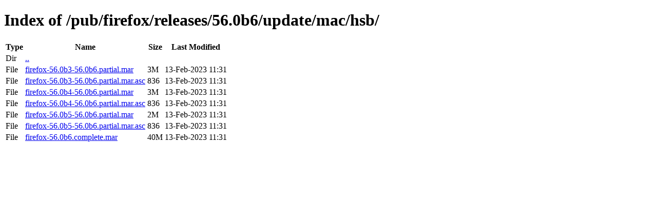

--- FILE ---
content_type: text/html; charset=utf-8
request_url: http://releases.mozilla.org/pub/firefox/releases/56.0b6/update/mac/hsb/
body_size: 421
content:
<!DOCTYPE html>
<html>
        <head>
                <meta charset="UTF-8">
                <title>Directory Listing: /pub/firefox/releases/56.0b6/update/mac/hsb/</title>
        </head>
        <body>
                <h1>Index of /pub/firefox/releases/56.0b6/update/mac/hsb/</h1>
                <table>
                        <tr>
                                <th>Type</th>
                                <th>Name</th>
                                <th>Size</th>
                                <th>Last Modified</th>
                        </tr>
                        
                        <tr>
                                <td>Dir</td>
                                <td><a href="/pub/firefox/releases/56.0b6/update/mac/">..</a></td>
                                <td></td>
                                <td></td>
                        </tr>
                        
                        
                        
                        
                        <tr>
                                <td>File</td>
                                <td><a href="/pub/firefox/releases/56.0b6/update/mac/hsb/firefox-56.0b3-56.0b6.partial.mar">firefox-56.0b3-56.0b6.partial.mar</a></td>
                                <td>3M</td>
                                <td>13-Feb-2023 11:31</td>
                        </tr>
                        
                        
                        
                        <tr>
                                <td>File</td>
                                <td><a href="/pub/firefox/releases/56.0b6/update/mac/hsb/firefox-56.0b3-56.0b6.partial.mar.asc">firefox-56.0b3-56.0b6.partial.mar.asc</a></td>
                                <td>836</td>
                                <td>13-Feb-2023 11:31</td>
                        </tr>
                        
                        
                        
                        <tr>
                                <td>File</td>
                                <td><a href="/pub/firefox/releases/56.0b6/update/mac/hsb/firefox-56.0b4-56.0b6.partial.mar">firefox-56.0b4-56.0b6.partial.mar</a></td>
                                <td>3M</td>
                                <td>13-Feb-2023 11:31</td>
                        </tr>
                        
                        
                        
                        <tr>
                                <td>File</td>
                                <td><a href="/pub/firefox/releases/56.0b6/update/mac/hsb/firefox-56.0b4-56.0b6.partial.mar.asc">firefox-56.0b4-56.0b6.partial.mar.asc</a></td>
                                <td>836</td>
                                <td>13-Feb-2023 11:31</td>
                        </tr>
                        
                        
                        
                        <tr>
                                <td>File</td>
                                <td><a href="/pub/firefox/releases/56.0b6/update/mac/hsb/firefox-56.0b5-56.0b6.partial.mar">firefox-56.0b5-56.0b6.partial.mar</a></td>
                                <td>2M</td>
                                <td>13-Feb-2023 11:31</td>
                        </tr>
                        
                        
                        
                        <tr>
                                <td>File</td>
                                <td><a href="/pub/firefox/releases/56.0b6/update/mac/hsb/firefox-56.0b5-56.0b6.partial.mar.asc">firefox-56.0b5-56.0b6.partial.mar.asc</a></td>
                                <td>836</td>
                                <td>13-Feb-2023 11:31</td>
                        </tr>
                        
                        
                        
                        <tr>
                                <td>File</td>
                                <td><a href="/pub/firefox/releases/56.0b6/update/mac/hsb/firefox-56.0b6.complete.mar">firefox-56.0b6.complete.mar</a></td>
                                <td>40M</td>
                                <td>13-Feb-2023 11:31</td>
                        </tr>
                        
                        
                </table>
        </body>
</html>